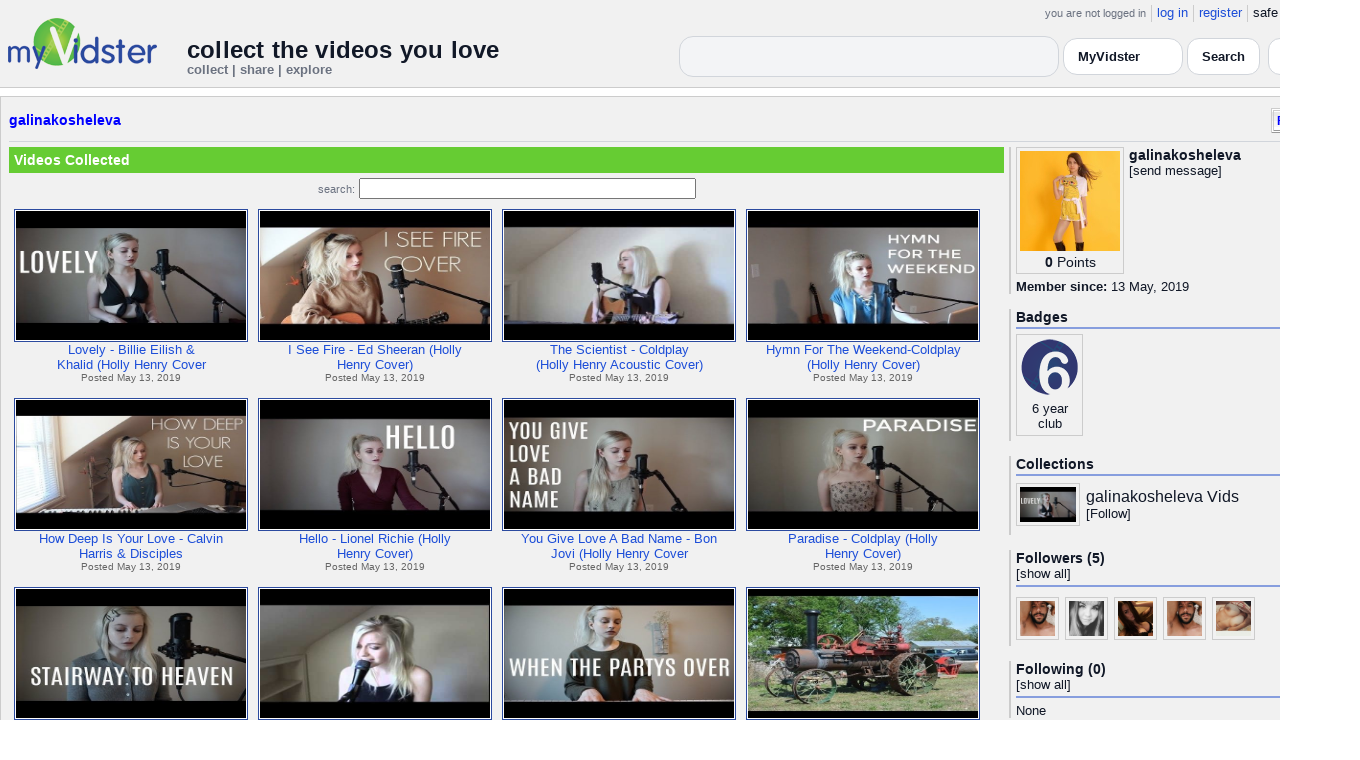

--- FILE ---
content_type: text/html; charset=UTF-8
request_url: https://api.myvidster.com/profile/galinakosheleva
body_size: 6766
content:

<!DOCTYPE HTML PUBLIC "-//W3C//DTD HTML 4.01 Transitional//EN" "http://www.w3.org/TR/html4/loose.dtd">
<html>
<head>
<title>MyVidster | galinakosheleva</title>
<meta http-equiv="Content-Type" content="text/html; charset=utf-8">
<meta name="description" content="">
<meta name="keywords" content="">
<link type="text/css" rel="stylesheet"  href="/css/style.css?type=css&v=144" />
<link type="text/css" rel="stylesheet"  href="/css/redmond/jquery-ui-1.8.22.custom.css?type=css&v=144" />
<link type="text/css" rel="stylesheet"  href="/css/smartbanner/jquery.smartbanner.css?type=css&v=144" />
<script type="text/javascript" src="/js/jquery-1.12.4.js?v=71"></script>
<script type="text/javascript" src="/js/jquery-migrate-1.4.1.js?v=71"></script>
<script type="text/javascript" src="/js/jquery-ui.min.js?v=71"></script>
<script type="text/javascript" src="/js/jquery.address-1.5.min.js?v=71"></script>
<script type="text/javascript" src="/js/myv_address.js?v=71"></script>
<script type="text/javascript" src="/js/jquery.qtip-1.0.0-rc3.min.js?v=71"></script>
<script type="text/javascript" src="/js/loadingoverlay.min.js?v=71"></script>
<script type="text/javascript" src="/js/vidster.js?v=71"></script>
<script type="text/javascript" src="/js/smartbanner/jquery.smartbanner.js?v=71"></script>
<script type="text/javascript" src="/js/feed.min.js?v=71"></script><script defer src="https://cdn.jsdelivr.net/npm/@cometchat/chat-embed@1.x.x/dist/main.js"></script><link rel="stylesheet" href="/prettyPhoto/css/prettyPhoto.css" type="text/css" media="screen" charset="utf-8" />
<script src="/prettyPhoto/js/jquery.prettyPhoto.js?v=5" type="text/javascript" charset="utf-8"></script>

<!-- Google tag (gtag.js) -->
<script async src="https://www.googletagmanager.com/gtag/js?id=G-578CWQBKGV"></script>
<script>
  window.dataLayer = window.dataLayer || [];
  function gtag(){dataLayer.push(arguments);}
  gtag('js', new Date());

  gtag('config', 'G-578CWQBKGV');
</script>
<script type="text/javascript">
  function report_photo(name,id) {
			if (confirm('Report this photo?')) {
				x = {action:"report_photo", name:""+name+"", id:""+id+""};
				l='/processor.php';
				$("#report_photo").load(l,x);
			}
		}
	
	  function block_user(disp_user_id,unblock) {
			if(unblock)
				var msg = "Unblock this user?";
			else
				var msg = "Block this user?"

			if (confirm(msg)) {
				x = {action:"block_user", disp_user_id:""+disp_user_id+"", unblock:""+unblock+""};
				l='/processor.php';
				$("#user_block").load(l,x);
			}
		}

	$(document).ready(function(){
		$("a[rel^='prettyPhoto']").prettyPhoto({
			markup: '<div class="pp_pic_holder"> \
						<div class="ppt">�</div> \
						<div class="pp_top"> \
							<div class="pp_left"></div> \
							<div class="pp_middle"></div> \
							<div class="pp_right"></div> \
						</div> \
						<div class="pp_content_container"> \
							<div class="pp_left"> \
							<div class="pp_right"> \
								<div class="pp_content"> \
									<div class="pp_loaderIcon"></div> \
									<div class="pp_fade"> \
										<a href="#" class="pp_expand" title="Expand the image">Expand</a> \
										<div class="pp_hoverContainer"> \
											<a class="pp_next" href="#">next</a> \
											<a class="pp_previous" href="#">previous</a> \
										</div> \
										<div id="pp_full_res"></div> \
										<div class="pp_details"> \
											<div class="pp_nav"> \
												<a href="#" class="pp_arrow_previous">Previous</a> \
												<p class="currentTextHolder">0/0</p> \
												<a href="#" class="pp_arrow_next">Next</a> \
											</div> \
											<p class="pp_description"></p> \
											<div id="report_photo"><a href="#" onclick="report_photo(\'galinakosheleva\',\'2630800\');">Report image</a></div> \
											<a class="pp_close" href="#">Close</a> \
										</div> \
									</div> \
								</div> \
							</div> \
							</div> \
						</div> \
						<div class="pp_bottom"> \
							<div class="pp_left"></div> \
							<div class="pp_middle"></div> \
							<div class="pp_right"></div> \
						</div> \
					</div> \
					<div class="pp_overlay"></div>'
		});
	});

</script>
</head>
<body>
<script>(function(){const k='theme',s=localStorage.getItem(k),d=matchMedia('(prefers-color-scheme: dark)').matches;document.documentElement.setAttribute('data-theme',(s==='light'||s==='dark')?s:(d?'dark':'light'));})();</script>
		<style id="modern-header-vars">
		:root{
		  --bg:#0b0f17;
		  --text:#e5e7eb;
		  --muted:#9ca3af;
		  --card:#121826;
		  --border:#1f2937;
		  --accent:#60a5fa;
		  --accent-strong:#3b82f6;
		}
		@media (prefers-color-scheme: light){
		  :root{
		    --bg:#ffffff; --text:#111827; --muted:#6b7280; --card:#fafafc; --border:#e5e7eb;
		    --accent:#2563eb; --accent-strong:#1d4ed8;
		  }
		}
		html, body { background: var(--bg); }
		#myv_header, #myv_header * { color: var(--text); }
		#myv_header a { color: var(--accent); text-decoration: none; }
		#myv_header a:hover { color: var(--accent-strong); text-decoration: underline; }
		.home-header { font-size:20px; font-weight:700; letter-spacing:.2px; }
		.home-sub { color: var(--muted); font-size:12px; }
		.theme-toggle { padding:6px 10px; border:1px solid var(--border); background:var(--card); color:var(--text); border-radius:10px; cursor:pointer; }
		</style>
		   <div class="container" id="myv_header" style="padding-top:5px;">
				<table width="1360" border="0" align="center" cellspacing="0" cellpadding="0">
					<tr>
						<td>
							<table width="100%" cellspacing="0" cellpadding="0" border="0">
								<tr>
									<td width="165" valign="bottom">
										<table width="100%" cellspacing="0" cellpadding="0" border="0">
											<tr>
												<td ><a href="/"><IMG SRC="/images/myvidster_logo.png?v=1" BORDER="0"></a></td>
											</tr>
										</table>
									</td>
									<td><IMG SRC="/images/spacer.gif" WIDTH="8" HEIGHT="1" BORDER="0" ALT=""></td>
									<td valign="top">
										<table width="100%" cellspacing="0" cellpadding="0" border="0">
											<tr>
												<td align="right"><ul id="sddm">
						<li><span class="postdate">you are not logged in</span></li>
						<li><a href="/user/">log in</a></li>
						<li><a href="/user/registration.php">register</a></li>
						<li class="last">safe browsing: <a href="#" onClick="if (confirm('To disable safe browsing you must be at least 18 years of age.')) window.location='/disable_filter.php'">on</a></li>
					</ul></td>
											</tr>
											<tr>
												<td><IMG SRC="/images/spacer.gif" WIDTH="1" HEIGHT="8" BORDER="0" ALT=""></td>
											</tr>
											<tr>
												<td align="right">
													<table width="100%" cellspacing="0" cellpadding="0" border="0"><tr>
														<td valign="bottom" align="left"><span class="home-header">collect the videos you love</span><br><span class="home-sub">collect | share | explore</span></td>
														<td align="right">
															<script type="text/javascript">
						$(function() {
							$("#q")
							.bind( "keydown", function( event ) {
								if ( event.keyCode === $.ui.keyCode.TAB &&
										$( this ).data( "autocomplete" ).menu.active ) {
									event.preventDefault();
								}
							})
							.autocomplete({
								source: function( request, response ) {
									$.getJSON( "/search_callback.php?type=search", {
										term: extractLast( request.term )
									}, response );
								},
								search: function() {
									var term = extractLast( this.value );
									if ( term.length < 2 ) {
										return false;
									}
								},
								focus: function() { return false; },
								select: function( event, ui ) {
									var terms = split( this.value );
									terms.pop();
									terms.push( ui.item.value );
									terms.push( "" );
									this.value = terms.join( " " );
									return false;
								},
								minLength: 2,
								delay: 100
							});
						});
					</script>
					<div class="ui-widget">
						<form name="searchForm" id="searchForm" method="get" action="/search/">
							<input type="text" name="q" id="q" maxlength="175" value="" size="50">
							<select name="filter_by" class="filter_by">
				<option value="myvidster" selected>MyVidster</option>
				<option value="web">web</option>
				<option value="profiles">profiles</option>
				<option value="groups">groups</option>
				</select>
							<input type="submit" value="Search">
						</form>
					</div>
															
														</td><td><!-- Minimal add: the toggle button -->
															<button id="themeToggle" class="theme-toggle" style="margin-left:8px;margin-bottom:2px;">🌙 Dark</button></td></tr>
													</table>
												</td>
											</tr>
										</table>
									</td>
								</tr>
							</table>
						</td>
					</tr>
					<tr>
						<td><IMG SRC="/images/spacer.gif" WIDTH="1" HEIGHT="10" BORDER="0" ALT=""></td>
					</tr>
				</table>
			</div>
			<!-- Minimal add: click handler -->
			<script>(function(){var b=document.getElementById("themeToggle");if(!b)return;var H=document.documentElement,k="theme";function L(){b.textContent=H.getAttribute("data-theme")==="dark"?"☀️ Light":"🌙 Dark"}b.addEventListener("click",function(){var n=H.getAttribute("data-theme")==="dark"?"light":"dark";H.setAttribute("data-theme",n);localStorage.setItem(k,n);L()});L()})();</script>
			<div class="container2">
<table align="center" width="1360" cellspacing="0" cellpadding="0" border="0" style="background-color:white">
	<tr><td><div class="container3"><table align="center" width="100%" cellpadding="0"
		cellspacing="0" border="0">
			<tr><td align="left" valign="top"><div class="details_header">
						<table width="100%" cellpadding="0" cellspacing="0">
						<tr><td align="left"><a name="channel"></a><h2><a href="/profile/galinakosheleva">galinakosheleva</a></h2></td><td align="right" valign="top"><button name="subscribe" class="mybutton" onClick="window.location='/subscriptions/&action=add&action_id=2630800&action_type=user'" />Follow user</button></td></tr>
			</table></div></td></tr>
			<tr><td><IMG SRC="//cdn2.myvidster.com/images/spacer.gif" WIDTH="1" HEIGHT="5" BORDER="0"></td></tr>
			<tr><td><table width="100%" align='center' border="0" cellpadding="0"
					cellspacing="0">
			<tr><td align="left" valign="top" width="995"><div class="details3">
			<table width="100%" cellpadding="0" cellspacing="0" border="0">
			<tr><td><div id="infobox2"><table cellspacing="0" cellpadding="0" width="100%"><tr><td><h2>Videos Collected</h2></td></tr></table></div></td></tr>
			<tr><td><IMG SRC="//cdn2.myvidster.com/images/spacer.gif" WIDTH="1" HEIGHT="5" BORDER="0"></td></tr>
			<tr><td><div align="center" style=""><form name="searchForm" id="searchForm" method="get" action="/search/">
							<span class="postdate">search:</span> <input type="text" name="q" id="q" maxlength="132" value="" size="40">
							<input type="hidden" name="filter_by" value="user_2630800">
						</form>
					</div></td></tr>
			<tr><td><div id="thumb_space"><table cellpadding=0 cellspacing=0 width="100%"><tr><td><div id="thumbnail-container" class="clearfix"><ul class="slides clearfix"><li class="thumbnail">
						<a href='/video/183545035/Lovely_-_Billie_Eilish_Khalid_Holly_Henry_Cover' class="fetch_preview" id="0bad0f2b97900ec90b885274af888ef4"><img class="photos" width="230" height="129" src="https://cdn2.myvidster.com/user/images/13May2019/2630800/1387880884_1.jpg"></a>
					<div class="mvp_grid_panel_title">
						<a href="/video/183545035/Lovely_-_Billie_Eilish_Khalid_Holly_Henry_Cover">Lovely - Billie Eilish &amp;<br>Khalid (Holly Henry Cover</a>
					</div>
					<div class='mvp_grid_panel_details'>
						Posted May 13, 2019
					</div></li>
<li class="thumbnail">
						<a href='/video/183545023/I_See_Fire_-_Ed_Sheeran_Holly_Henry_Cover' class="fetch_preview" id="8483e25a12e3fb3dd7671a2932e951a9"><img class="photos" width="230" height="129" src="https://cdn2.myvidster.com/user/images/13May2019/2630800/378672465_1.jpg"></a>
					<div class="mvp_grid_panel_title">
						<a href="/video/183545023/I_See_Fire_-_Ed_Sheeran_Holly_Henry_Cover">I See Fire - Ed Sheeran (Holly<br>Henry Cover)</a>
					</div>
					<div class='mvp_grid_panel_details'>
						Posted May 13, 2019
					</div></li>
<li class="thumbnail">
						<a href='/video/183545009/The_Scientist_-_Coldplay_Holly_Henry_Acoustic_Cover' class="fetch_preview" id="329617778b5e474b1c2c2150ee3d2dec"><img class="photos" width="230" height="129" src="https://cdn2.myvidster.com/user/images/13May2019/2630800/998468914_1.jpg"></a>
					<div class="mvp_grid_panel_title">
						<a href="/video/183545009/The_Scientist_-_Coldplay_Holly_Henry_Acoustic_Cover">The Scientist - Coldplay<br>(Holly Henry Acoustic Cover)</a>
					</div>
					<div class='mvp_grid_panel_details'>
						Posted May 13, 2019
					</div></li>
<li class="thumbnail">
						<a href='/video/183544994/Hymn_For_The_Weekend-Coldplay_Holly_Henry_Cover' class="fetch_preview" id="f9cd88bf520b25cfec714e7a4aa76836"><img class="photos" width="230" height="129" src="https://cdn2.myvidster.com/user/images/13May2019/2630800/1115531174_1.jpg"></a>
					<div class="mvp_grid_panel_title">
						<a href="/video/183544994/Hymn_For_The_Weekend-Coldplay_Holly_Henry_Cover">Hymn For The Weekend-Coldplay<br>(Holly Henry Cover)</a>
					</div>
					<div class='mvp_grid_panel_details'>
						Posted May 13, 2019
					</div></li>
<div class="empty_clear_floats" style="height: 5px"></div><li class="thumbnail">
						<a href='/video/183544976/How_Deep_Is_Your_Love_-_Calvin_Harris_Disciples_Holly_Henry_Cover' class="fetch_preview" id="a6cbe189092c21a61a72beec05a7d569"><img class="photos" width="230" height="129" src="https://cdn2.myvidster.com/user/images/13May2019/2630800/418054658_1.jpg"></a>
					<div class="mvp_grid_panel_title">
						<a href="/video/183544976/How_Deep_Is_Your_Love_-_Calvin_Harris_Disciples_Holly_Henry_Cover">How Deep Is Your Love - Calvin<br>Harris &amp; Disciples </a>
					</div>
					<div class='mvp_grid_panel_details'>
						Posted May 13, 2019
					</div></li>
<li class="thumbnail">
						<a href='/video/183544958/Hello_-_Lionel_Richie_Holly_Henry_Cover' class="fetch_preview" id="349c9c4ed9bd64b98eb7efd56c0099d6"><img class="photos" width="230" height="129" src="https://cdn2.myvidster.com/user/images/13May2019/2630800/1178411349_1.jpg"></a>
					<div class="mvp_grid_panel_title">
						<a href="/video/183544958/Hello_-_Lionel_Richie_Holly_Henry_Cover">Hello - Lionel Richie (Holly<br>Henry Cover)</a>
					</div>
					<div class='mvp_grid_panel_details'>
						Posted May 13, 2019
					</div></li>
<li class="thumbnail">
						<a href='/video/183544938/You_Give_Love_A_Bad_Name_-_Bon_Jovi_Holly_Henry_Cover' class="fetch_preview" id="af1e8f708d6a25ff6b701d1432803907"><img class="photos" width="230" height="129" src="https://cdn2.myvidster.com/user/images/13May2019/2630800/120875971_1.jpg"></a>
					<div class="mvp_grid_panel_title">
						<a href="/video/183544938/You_Give_Love_A_Bad_Name_-_Bon_Jovi_Holly_Henry_Cover">You Give Love A Bad Name - Bon<br>Jovi (Holly Henry Cover</a>
					</div>
					<div class='mvp_grid_panel_details'>
						Posted May 13, 2019
					</div></li>
<li class="thumbnail">
						<a href='/video/183544932/Paradise_-_Coldplay_Holly_Henry_Cover' class="fetch_preview" id="2f76494f10c0d8122ff5db9b01ff41ee"><img class="photos" width="230" height="129" src="https://cdn2.myvidster.com/user/images/13May2019/2630800/923790353_1.jpg"></a>
					<div class="mvp_grid_panel_title">
						<a href="/video/183544932/Paradise_-_Coldplay_Holly_Henry_Cover">Paradise - Coldplay (Holly<br>Henry Cover)</a>
					</div>
					<div class='mvp_grid_panel_details'>
						Posted May 13, 2019
					</div></li>
<div class="empty_clear_floats" style="height: 5px"></div><li class="thumbnail">
						<a href='/video/183544921/Stairway_To_Heaven_-_Led_Zeppelin_Holly_Henry_Cover' class="fetch_preview" id="8c669cf595cdf13e65ac1e3067dfc4fa"><img class="photos" width="230" height="129" src="https://cdn2.myvidster.com/user/images/13May2019/2630800/346069951_1.jpg"></a>
					<div class="mvp_grid_panel_title">
						<a href="/video/183544921/Stairway_To_Heaven_-_Led_Zeppelin_Holly_Henry_Cover">Stairway To Heaven - Led<br>Zeppelin (Holly Henry Cover)</a>
					</div>
					<div class='mvp_grid_panel_details'>
						Posted May 13, 2019
					</div></li>
<li class="thumbnail">
						<a href='/video/183544910/Elastic_Heart_Sia_Cover_Holly_Henry' class="fetch_preview" id="5cfb296e57afca6007487b24c7cbaff6"><img class="photos" width="230" height="129" src="https://cdn2.myvidster.com/user/images/13May2019/2630800/2069781415_1.jpg"></a>
					<div class="mvp_grid_panel_title">
						<a href="/video/183544910/Elastic_Heart_Sia_Cover_Holly_Henry">Elastic Heart Sia Cover Holly<br>Henry</a>
					</div>
					<div class='mvp_grid_panel_details'>
						Posted May 13, 2019
					</div></li>
<li class="thumbnail">
						<a href='/video/183544815/when_the_partys_over_-_Billie_Eilish_Holly_Henry_Cover' class="fetch_preview" id="1d911ebbaf0c0f1048e026905ee002f0"><img class="photos" width="230" height="129" src="https://cdn2.myvidster.com/user/images/13May2019/2630800/1574242102_1.jpg"></a>
					<div class="mvp_grid_panel_title">
						<a href="/video/183544815/when_the_partys_over_-_Billie_Eilish_Holly_Henry_Cover">when the partys over - Billie<br>Eilish (Holly Henry Cove</a>
					</div>
					<div class='mvp_grid_panel_details'>
						Posted May 13, 2019
					</div></li>
<li class="thumbnail">
						<a href='/video/183544726/Oklahoma_Steam_Threshers_Gas_Engine_Association' class="fetch_preview" id="1fb3189515adfc738e50107f095b188e"><img class="photos" width="230" height="129" src="https://cdn2.myvidster.com/user/images/13May2019/2630800/1366606912_1.jpg"></a>
					<div class="mvp_grid_panel_title">
						<a href="/video/183544726/Oklahoma_Steam_Threshers_Gas_Engine_Association">Oklahoma Steam Threshers &amp;<br>Gas Engine Association</a>
					</div>
					<div class='mvp_grid_panel_details'>
						Posted May 13, 2019
					</div></li>
<div class="empty_clear_floats" style="height: 5px"></div><li class="thumbnail">
						<a href='/video/183544686/Oklahoma_Steam_Threshing_and_Gas_Engine_Association' class="fetch_preview" id="04993d7b1297e2b0b99c460ba0efff55"><img class="photos" width="230" height="129" src="https://cdn2.myvidster.com/user/images/13May2019/2630800/132354628_1.jpg"></a>
					<div class="mvp_grid_panel_title">
						<a href="/video/183544686/Oklahoma_Steam_Threshing_and_Gas_Engine_Association">Oklahoma Steam Threshing and<br>Gas Engine Association</a>
					</div>
					<div class='mvp_grid_panel_details'>
						Posted May 13, 2019
					</div></li>
<li class="thumbnail">
						<a href='/video/183544634/Oklahoma_Steam_Threshers_Gas_Engine_Association' class="fetch_preview" id="4731754674a7f2e544246c7ed4979a31"><img class="photos" width="230" height="129" src="https://cdn2.myvidster.com/user/images/13May2019/2630800/125857012_1.jpg"></a>
					<div class="mvp_grid_panel_title">
						<a href="/video/183544634/Oklahoma_Steam_Threshers_Gas_Engine_Association">Oklahoma Steam Threshers &amp;<br>Gas Engine Association</a>
					</div>
					<div class='mvp_grid_panel_details'>
						Posted May 13, 2019
					</div></li>
</ul></div></td></tr><tr><td align="right"></td></tr></table></div><script type="text/javascript">
					 $(document).ready(function(){
						if ($.address.pathNames() > 1) {
							display_user(2630800,$.address.pathNames(),16);
						}			
					});
				</script></td></tr></table></div></td>
		<td><IMG SRC="//cdn2.myvidster.com/images/spacer.gif" WIDTH="5" HEIGHT="1" BORDER="0"></td>
		<td valign="top" width=""><table cellpadding=0 cellspacing=0 width="100%">
			<tr><td><div class="details_video">
					<table cellpadding=0 cellspacing=0 width="100%" border=0>	
						<tr><td>
								<div style="position:relative;">
								<div class="vidthumbnail" style="margin-right:5px;">
								<a href="https://cdn2.myvidster.com/user/images/profile/2630800_sm.jpg?v=1557732946" rel="prettyPhoto">
									<img src="https://cdn2.myvidster.com/user/images/profile/2630800_sm.jpg?v=1557732946" width="100" height="100">
								</a>
							
							<div align="center"style="font-size:14px; padding-top: 3px;">
								
								<b>0</b>
							<a id='test' href="/docs/help#q15" class="test">Points</a>	
							</div>			
							</div>			 
							<script type="text/javascript">
							// Create the tooltips only on document load
							$(document).ready(function() 
							{
							   // Match all link elements with href attributes within the content div
							   $('#test').qtip(
							   {
							   		content: '<div style ="padding-left: 10px;"> To earn points:<li>Flag videos as broken/inappropriate</li><li>Add filters to videos that have none</li><a href="/docs/help#q15">Tell me more!</a></div>',
							    	position: {
						            	corner: {
							               target: 'bottomRight', // Position the tooltip above the link
							               tooltip: 'topLeft'
						            	},
							            adjust: {
							               screen: true // Keep the tooltip on-screen at all times
							            }
						         	},
						         	show: { 
							            solo: true,
										delay: 800
							        },
						         	hide: {
										delay: 200,
										fixed: true
									},
									events: {
										render: function(event, api) {
											api.set('hide.event', false);
										}
									},
						        	style: {
							            tip: true,
							            border: {
							               width: 0,
							               radius: 4,
							               color: '#5CDE58'
							            },
							            name: 'light', // Use the default light style
							            width: 250 // Set the tooltip width
						        	}
							   });
							});
							</script>
							<h2>galinakosheleva</h2>[<a href="/user/?errorcode=2&redirect=%2Fuser%2Fhome.php%3Fredirect%3D%252Fprofile%2Fgalinakosheleva" title="Send galinakosheleva a private message"><span id="online_status">send message</span></a>]
								<div style="top:0px;right:0px;position:absolute;"><a href="/rss/user/2630800"><img src="//cdn2.myvidster.com/images/rss_28.png" border="0" title="RSS feed"></a></div>
								</div>
						</td></tr>
						<tr><td><IMG SRC="//cdn2.myvidster.com/images/spacer.gif" WIDTH="1" HEIGHT="5" BORDER="0"></td></tr>
						<tr><td><B>Member since:</B> 13 May, 2019</td></tr>
						
						
						
						
					</table>
				</div></td></tr>
			<tr><td><IMG SRC="//cdn2.myvidster.com/images/spacer.gif" WIDTH="1" HEIGHT="15" BORDER="0"></td></tr>
			
			<tr><td><div class="details_video">
					<table cellpadding=0 cellspacing=0 width="100%">	
						<tr><td><h2>Badges</h2></td></tr>
						<tr>
							<td><img src="//cdn2.myvidster.com/images/spacer.gif" width="1" height="2" border="0" alt=""></td>
						</tr>
						<tr>
							<td><div class="border2"><img src="//cdn2.myvidster.com/images/spacer.gif" width="300" height="5" border="0" alt=""></div></td>
						</tr>
						<tr><td>
							<div class="badge"><img src="//cdn2.myvidster.com/images/badges/yearclub6.png?v=1" title="6 year club"><div style="margin-top:5px;">6 year<br>club</div></div>
						</td></tr>
					</table>
				</div></td></tr>
			<tr>
			<tr><td><IMG SRC="//cdn2.myvidster.com/images/spacer.gif" WIDTH="1" HEIGHT="15" BORDER="0"></td></tr>
			<tr><td><div class="details_video">
					<table cellpadding=0 cellspacing=0 width="100%">	
						<tr><td><h2>Collections</h2></td></tr>
						<tr>
							<td><img src="//cdn2.myvidster.com/images/spacer.gif" width="1" height="2" border="0" alt=""></td>
						</tr>
						<tr>
							<td><div class="border2"><img src="//cdn2.myvidster.com/images/spacer.gif" width="300" height="5" border="0" alt=""></div></td>
						</tr>
						<tr><td><ul class="vid_list"><li><div style="display: block;height:50px;"><div class="vidthumbnail" style="margin-right:6px;margin-bottom:6px;">
					<a href="/collection/1739018"><img src="https://cdn2.myvidster.com/user/images/13May2019/2630800/1387880884_1.jpg" height="35" width="56" border="0" alt="thumbnail" title="galinakosheleva Vids"></a></div><div style="padding-top:5px;"><a href="/collection/1739018" style="font-size:16px;">galinakosheleva Vids</a><BR>[<a href="/subscriptions/&action=add&action_id=1739018&action_type=gallery">Follow</a>]</div></div></li></ul></td></tr>
						
					</table>
				</div></td></tr>
			<tr><td><IMG SRC="//cdn2.myvidster.com/images/spacer.gif" WIDTH="1" HEIGHT="15" BORDER="0"></td></tr>
			
			<tr><td><div class="details_video">
					<table cellpadding=0 cellspacing=0 width="100%">	
						<tr><td><h2>Followers (5)</h2> [<a href="/profile/galinakosheleva/followers">show all</a>]</td></tr>
						<tr>
							<td><img src="//cdn2.myvidster.com/images/spacer.gif" width="1" height="4" border="0" alt=""></td>
						</tr>
						<tr>
							<td><div class="border2"><img src="//cdn2.myvidster.com/images/spacer.gif" width="300" height="5" border="0" alt=""></div></td>
						</tr>
						<tr><td><div class="users"><div class="vidthumbnail" style="margin-right:6px;margin-bottom:6px;">
						<a href="/profile/AGDanielGay25"><img src="https://cdn2.myvidster.com/user/images/profile/3994168_sm.jpg?v=1651345565" height="35" width="35" border="0" alt="thumbnail" title="AGDanielGay25" ></a>
						</div><div class="vidthumbnail" style="margin-right:6px;margin-bottom:6px;">
						<a href="/profile/manyunkaandreeva"><img src="https://cdn2.myvidster.com/user/images/profile/2631216_sm.jpg?v=1557750867" height="35" width="35" border="0" alt="thumbnail" title="manyunkaandreeva" ></a>
						</div><div class="vidthumbnail" style="margin-right:6px;margin-bottom:6px;">
						<a href="/profile/exconpetu"><img src="https://cdn2.myvidster.com/user/images/profile/2864079_sm.jpg?v=1569983015" height="35" width="35" border="0" alt="thumbnail" title="exconpetu" ></a>
						</div><div class="vidthumbnail" style="margin-right:6px;margin-bottom:6px;">
						<a href="/profile/Happy27"><img src="https://cdn2.myvidster.com/user/images/profile/4701752_sm.jpg?v=1678883259" height="35" width="35" border="0" alt="thumbnail" title="Happy27" ></a>
						</div><div class="vidthumbnail" style="margin-right:6px;margin-bottom:6px;">
						<a href="/profile/ArielleX"><img src="https://cdn2.myvidster.com/user/images/profile/2659787_sm.jpg?v=1559036010" height="35" width="35" border="0" alt="thumbnail" title="ArielleX" ></a>
						</div></div></td></tr>
					</table>
				</div></td></tr>
			<tr><td><IMG SRC="//cdn2.myvidster.com/images/spacer.gif" WIDTH="1" HEIGHT="15" BORDER="0"></td></tr>

			<tr><td><div class="details_video">
						<table cellpadding=0 cellspacing=0 width="100%">	
						<tr><td><h2>Following (0)</h2> [<a href="/profile/galinakosheleva/following">show all</a>]</td></tr>
						<tr>
							<td><img src="//cdn2.myvidster.com/images/spacer.gif" width="1" height="4" border="0" alt=""></td>
						</tr>
						<tr>
							<td><div class="border2"><img src="//cdn2.myvidster.com/images/spacer.gif" width="300" height="5" border="0" alt=""></div></td>
						</tr>
						<tr><td>None</div></td></tr>
					</table>		
					</div>
			</td></tr>
			
			</table></td></tr></table></td></tr></table></div></td></tr>
</table>
</div>
<div class="container" style="padding-bottom:25px;"><table cellspacing="0" cellpadding="0" align="center" width="100%" BORDER="0">
				<tr>
					<td><div class="footer"><table cellspacing="0" cellpadding="0" align="center" width="100%" BORDER="0">
					<tr><td align="center">
					<a href="/docs/mobile">mobile</a> |
					<a href="//myvidsterblogs.tumblr.com/" target="_blank">blog</a> |
					<a href="//blog.myvidster.com/2010/07/myvidster-api-beta.html">api</a> |
					<a href="//api.myvidster.com/docs/tos">terms</a> |
					<a href="//api.myvidster.com/docs/privacy">privacy</a> |
					<a href="//api.myvidster.com/docs/copyright">dmca</a> |
					<a href="//api.myvidster.com/2257_compliance.php">2257</a> |
					<a href="javascript:void(0);" onclick="WindowOpen('//api.myvidster.com/docs/advertise','',470,300);">advertise</a> |
					<a href="//api.myvidster.com/docs/webmasters">webmasters</a> |
					<a href="//api.myvidster.com/docs/help">help</a> | 
					<a href="//api.myvidster.com/docs/contact">contact</a> | 
					<a href="https://twitter.com/myvidster" target="_blank">twitter</a><br>
					<span class="postdate">Copyright MyVidster all rights reserved.</span></td></tr></table></div></td>
				</tr>
			</table>
		</div><script defer src="https://static.cloudflareinsights.com/beacon.min.js/vcd15cbe7772f49c399c6a5babf22c1241717689176015" integrity="sha512-ZpsOmlRQV6y907TI0dKBHq9Md29nnaEIPlkf84rnaERnq6zvWvPUqr2ft8M1aS28oN72PdrCzSjY4U6VaAw1EQ==" data-cf-beacon='{"version":"2024.11.0","token":"f5d65be0136b404a957980844a2b3de8","server_timing":{"name":{"cfCacheStatus":true,"cfEdge":true,"cfExtPri":true,"cfL4":true,"cfOrigin":true,"cfSpeedBrain":true},"location_startswith":null}}' crossorigin="anonymous"></script>
</body>
</html>